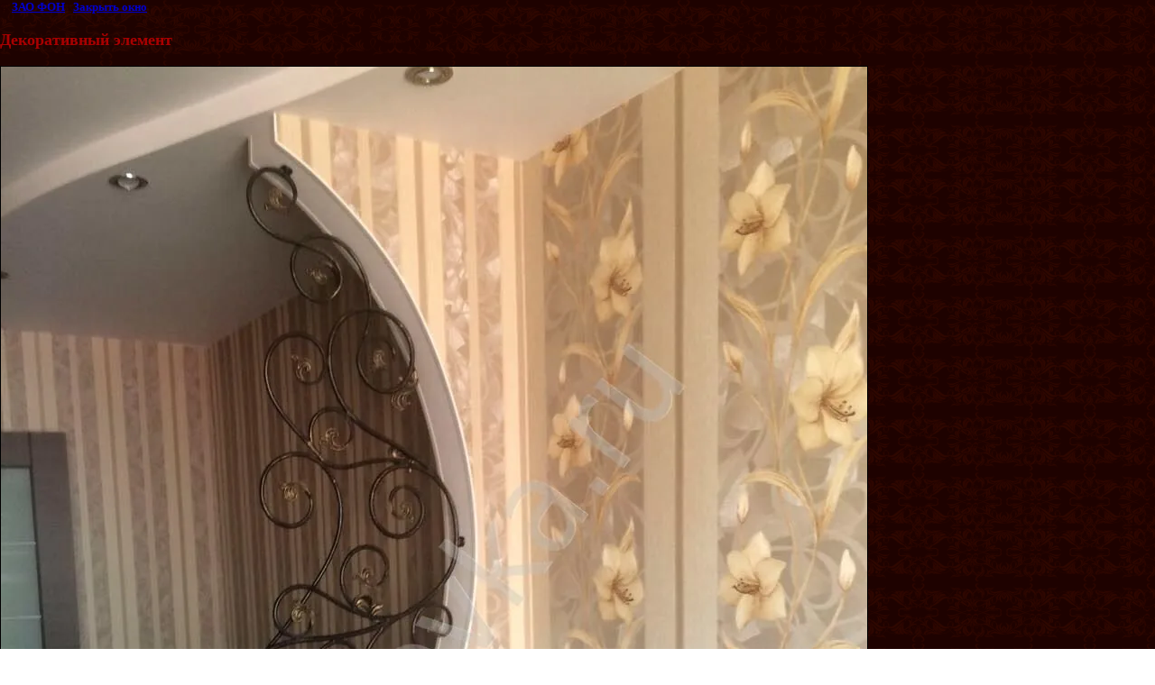

--- FILE ---
content_type: text/css
request_url: http://fon-kovka.ru/t/v12/images/styles.css
body_size: 1994
content:
@charset "utf-8";
/* CSS Document */

html, body {height:100%; min-width:990px;}

body {
	background:url(body.gif) center  top;
	margin:0; 
	padding:0;
	font:normal 12px Arial, Helvetica, sans-serif;
	color:#1e0200;
}

a {
	color:#c6170b; 
	text-decoration:underline;
}

a:hover {text-decoration:none;}

h1, h2, h3, h4, h5, h6 {color:#a90000;}
h1 {font-size:20px; font-weight:normal; color:#c50c01; margin:0; padding:15px 0;}
h2 {font-size:20px;}
h3 {font-size:18px;}
h4 {font-size:16px;}
h5 {font-size:14px;}
h6 {font-size:13px;}
hr {background:#ccc; height:1px; font-size:0; line-height:0; border:none;}


#wrap {
	height:auto !important;
	min-height:100%;
	height:100%;
	background:url(b_bg.png) left bottom repeat-x;
}

.wrap2 {
	background:url(body2.jpg) left top repeat-y;
	width:990px;
	margin:0 auto;
}

.wrap3 {background:url(top.jpg) left top no-repeat;}

/* HEAD */
#head {
	height:193px;
	position:relative;
}

.logo {
	background:url(logo.png) left top no-repeat;
	position:absolute;
	top:0;
	left:335px;
}

.logo a {
	display:block;
	width:311px;
	height:175px;
}
/* ---- */

/* CONTENT */
#content {
	clear:both;
	width:100%;
	border-collapse:collapse;
	border:none;
}

.l_col {
	vertical-align:top;
	border-collapse:collapse;
	border:none;
	padding:0 0 0 124px;
	margin:0;
	width:226px;
}


.contacts {
	background:url(contacts.jpg) left top no-repeat;
	width:164px;
	height:112px;
	margin:0 0 10px 3px;
	padding:20px 0 0 57px;
	font-size:13px;
	color:#010000;
}

.contacts p {padding:0 0 0 19px; margin: 0 0 15px;}
.contacts p:first-child {margin-left: -15px;}


/* MAIN MENU */
#leftmenu {background:url(m_b.jpg) center bottom no-repeat; margin:0 0 10px 0; width:226px;}

#leftmenu ul {
	background:url(m_head.gif) 23px top no-repeat;
	padding:45px 0 25px 0;
	margin:0;
	list-style:none;
}

#leftmenu ul li.first {
	font-size:0;
	line-height:0;
	background:url(m_line.gif) left bottom no-repeat;
}

#leftmenu ul li.first a {
	background:url(m_i.gif) 5px center no-repeat;
	display:block;
	padding:3px 0 3px 26px;
	line-height:normal;
	font-size:14px;
	color:#1e0200;
	text-decoration:none;
}

#leftmenu ul li.first a:hover {color:#c50c01;}

#leftmenu ul li.second {
	font-size:0;
	line-height:0;
	padding:0 0 0 24px;
}

#leftmenu ul li.second a {
	display:block;
	padding:3px 0 3px 29px;
	line-height:normal;
	font-size:12px;
	color:#1e0200;
	text-decoration:none;
}

#leftmenu ul li.second a:hover {background:url(subm_i.gif) left no-repeat; text-decoration:underline; color:#c50c01;}













#leftmenu ul li.third{
	font-size:0;
	line-height:0;
	padding:0 0 0 24px;
}

#leftmenu ul li.third a {
	display:block;
	padding:3px 0 3px 39px;
	line-height:normal;
	font-size:11px;
	color:#1e0200;
	text-decoration:none;
}

#leftmenu ul li.third a:hover {background: none; text-decoration:underline; color:#c50c01;}















/* NEWS */
#news {background:url(m_b.jpg) center bottom no-repeat; padding:0 12px 0 14px; margin:0 0 10px 0; width:200px;}

.news_head {
	background:url(news_head.gif) left top no-repeat;
	width:115px;
	height:30px;
	margin:0 0 5px 0;
}

.news_date {
	font-size:13px;
	font-weight:bold;
	color:#8f0f07;
}

.news_anonce {
	padding:5px 0;
	color:#220200;
	font-size:11px;
}

.news_more {padding:0 0 20px 0; text-align:right;}

.news_more a {
	font-size:11px;
	color:#8f0f07;
}

#bl {
	background:url(m_b.jpg) center bottom no-repeat; 
	padding:0 12px 20px 14px;
	margin:0 0 20px 0;
	font-size:11px;
	color:#200200;
	width:200px;
}

.bl_head {
	font-size:18px;
	color:#692c16;
	padding:0 0 10px 0;
}


.r_col {
	vertical-align:top;
	border-collapse:collapse;
	border:none;
	padding:103px 125px 20px 25px;
	margin:0;
}


/* TOP MENU */
#topmenu {
	margin:0;
	padding:0;
	list-style:none;
	text-align:center;
}

#topmenu li {
	display:inline;
	font-size:0;
	line-height:0;
}

#topmenu li a {
	display:inline-block;
	height:33px;
	padding:19px 15px 0 15px;
	color:#000;
	font-size:12px;
	line-height:normal;
	text-decoration:none;
	cursor:pointer;
}

#topmenu li a:hover {background:url(m2_a_h.jpg) center top no-repeat; color:#c50c01;}
/* ------- */

.wrap_clear {
	clear:both;
	height:230px;
	width:100%;

}

/* FOOTER */
#footer {
	clear:both;
	background:url(bot.png) left top no-repeat;
	height:227px;
	width:450px;
	margin:0 auto;
	padding:0 140px 0 400px;
	position:relative;
}

.counters {
	position:absolute;
	top:24px;
	left:147px;
}

.copy {
	position:absolute;
	top:165px;
	left:132px;
	font:11px Tahoma, Geneva, sans-serif;
	color:#e0cd98;
}

.double_tit {
	position:absolute;
	top:165px;
	right:132px;
	font:11px Tahoma, Geneva, sans-serif;
	color:#e0cd98;
	text-align:right;
	width:60%;
}

.create {
	background:url(mega.jpg) right top no-repeat;
	position:absolute;
	top:85px;
	left:50%;
	margin-left:-80px;
	padding:0 35px 0 0;
	width:125px;
	height:24px;
	text-align:right;
	font:11px Tahoma, Geneva, sans-serif;
	color:#580200;
}

.create a {color:#580200;}
/* ------ */


/* BOT MENU */
#botmenu {
	margin:0;
	padding:15px 0 0 0;
	list-style:none;
	text-align:center;
}

#botmenu li {
	display:inline;
	font-size:0;
	line-height:0;
}

#botmenu li a {
	color:#1e0200;
	margin:0 10px;
	font-size:11px;
	line-height:normal;
	text-decoration:none;
	cursor:pointer;
}

#botmenu li a:hover {text-decoration:underline;}
/* ------- */


/* TABLES */

table.table0 td p,table.table1 td p,table.table2 td p {padding:0; margin:0;}

table.table0 { border-collapse:collapse;}
table.table0 td { padding:5px; border: none}

table.table1 { border-collapse:collapse;}
table.table1 td { padding:5px; border: 1px solid #91949a;}

table.table2 { border-collapse:collapse;}
table.table2 td { padding:5px; border: 1px solid #91949a;}
table.table2 th { padding:8px 5px; border: 1px solid #fff; background:#a9874f; color:#fff; text-align:left;}
/* ------ */

/* GALLERY */

table.gallery {border-spacing:10px; border-collapse:separate;}
table.gallery td {background-color:#f0f0f0; text-align:center; padding:15px;}
table.gallery td img {}

--- FILE ---
content_type: text/javascript
request_url: http://counter.megagroup.ru/4d7bded5eb8ac106db90dcfee6684419.js?r=&s=1280*720*24&u=http%3A%2F%2Ffon-kovka.ru%2Fpredmety_interera1%3Fview%3D271422006&t=%D0%94%D0%B5%D0%BA%D0%BE%D1%80%D0%B0%D1%82%D0%B8%D0%B2%D0%BD%D1%8B%D0%B9%20%D1%8D%D0%BB%D0%B5%D0%BC%D0%B5%D0%BD%D1%82%20%7C%20%D0%9F%D1%80%D0%B5%D0%B4%D0%BC%D0%B5%D1%82%D1%8B%20%D0%B8%D0%BD%D1%82%D0%B5%D1%80%D1%8C%D0%B5%D1%80%D0%B0&fv=0,0&en=1&rld=0&fr=0&callback=_sntnl1764498506339&1764498506339
body_size: 198
content:
//:1
_sntnl1764498506339({date:"Sun, 30 Nov 2025 10:28:26 GMT", res:"1"})